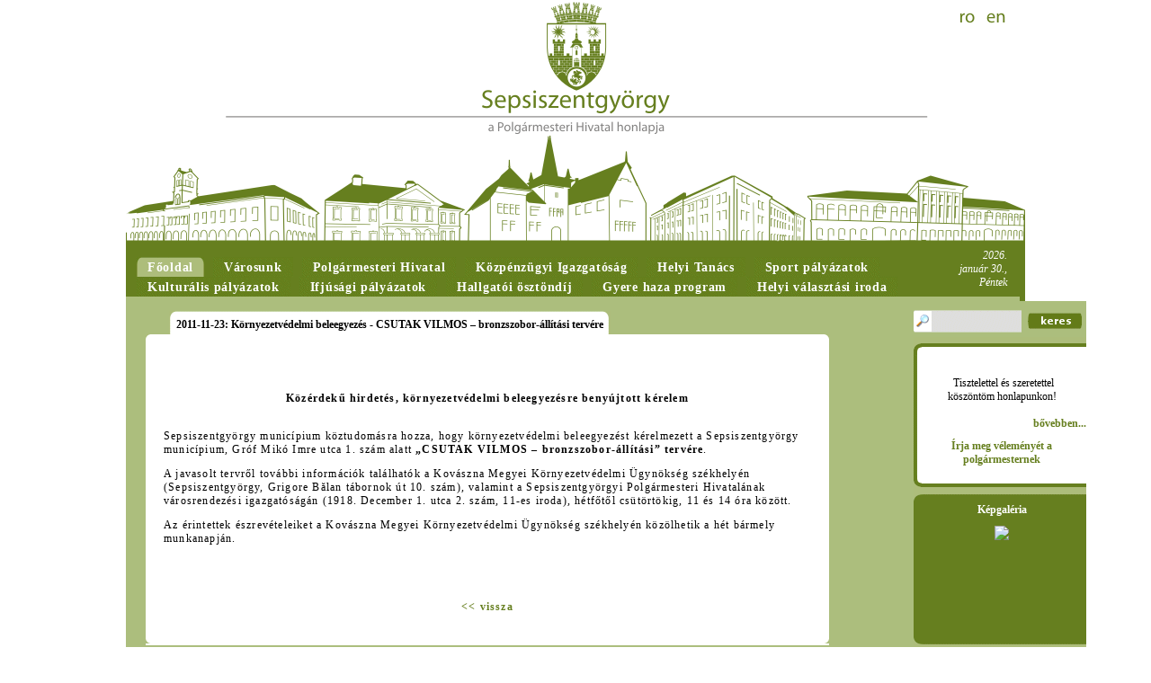

--- FILE ---
content_type: text/html; charset=UTF-8
request_url: http://szentgyorgynapok.sepsiszentgyorgyinfo.ro/index.php?page=&pid=1193
body_size: 5799
content:
<!DOCTYPE html PUBLIC "-//W3C//DTD XHTML 1.0 Strict//EN" "http://www.w3.org/TR/xhtml1/DTD/xhtml1-strict.dtd">
<html xmlns="http://www.w3.org/1999/xhtml" lang="hu" xml:lang="hu">
<head>
<title>Sepsiszentgyörgy Polgármesteri Hivatala </title>
<meta http-equiv="Content-Type" content="text/html; charset=utf-8" />
<meta http-equiv="EXPIRES" content="0" />
<meta name="RESOURCE-TYPE" content="DOCUMENT" />
<meta name="DISTRIBUTION" content="GLOBAL" />
<meta name="AUTHOR" content="Sepsiszentgyörgy Polgármesteri Hivatala" />
<meta name="COPYRIGHT" content="Copyright (c) by Sepsiszentgyörgy Polgármesteri Hivatala" />
<meta name="KEYWORDS" content="Sepsiszentgyörgy, Sepsiszentgyorgy, Sepsi, Szent György, Szent Gyorgy, Szent György Napok, Szent Gyorgy Napok, Szent György – napok szent gyorgy-napok, www.sepsiszentgyorgyinfo.ro, www.sepsi.ro, www.sepsiszentgyorgy, Sepsiszentgyorgy Polgarmesteri Hivatala, Polgarmesteri Hivatal, Sepsiszentgyörgy Polgármesteri Hivatala, Sepsiszentgyörgy város, Sepsiszentgyorgy varos, Antal Árpád, Stakics Éva, Bálint József, Antal Arpad, Stakics Eva, Balint Jozsef, Tour info, tourinfo, varosimazsiroda, szent gyorgy varos, szentgyorgyiek, szekely, szekely kultura, multitrans, varosi kerteszet, haromszek, háromszék, www.szentgyorgynapok.sepsiszentgyorgyinfo.ro,  www.szentgyorgynapok, szentgyorgynapok, tamasi aron szinhaz, andrei muresanu, Tamási Áron Színház, Erdély, erdely, szent-gyorgy napok, szent, gyorgy, Szent Gyorgy terkep, haromszek tancegyuttes, Háromszék táncegyüttes, Szent György tér, szentgyorgy ter, szentgyorgy wiki, Sepsiszentgyörgy helyi tanácsa, sepsiszentgyorgy helyi tanacs, rmdsz, mpp, vartemplom, kulturalis intezmenyek szent gyorgy, kulturalis intezmenyek, kovászna megye, kovászna, kovaszna, tanacs, tanács, városimázs iroda, varosimazs iroda" />
<meta name="DESCRIPTION" content="Sepsiszentgyörgy Polgarmesteri Hivatala. A Polgármesteri Hivatal hivatalos honlapja. Szent György Napok hivatalos honlapja, tovabbi információk a városról, a hivatal tevékenységi területeiről, a helyi tanács tevékenységéről" />
<meta http-equiv="content-language" content="hu" />
<meta name="ROBOTS" content="INDEX, FOLLOW" />
<meta name="REVISIT-AFTER" content="1 DAYS" />
<meta name="RATING" content="GENERAL" />
<meta http-equiv="imagetoolbar" content="no" />
<link rel="StyleSheet" href="/design/style11.css" type="text/css" />
<link rel="StyleSheet" href="/design/glyphicon.css" type="text/css" />
<link rel="stylesheet" href="/css/clearbox.css" type="text/css" />

<!--[if lte IE 7]>
<link rel="stylesheet" href="/includes/jquery.tabs-ie.css" type="text/css" media="projection, screen" />
<![endif]-->
<link rel="stylesheet" href="/includes/ui/jquery-ui-1.7.3.custom.css" type="text/css" />
<script type="text/javascript" src="/includes/jquery-1.3.2.min.js"></script>
<script type="text/javascript" src="/includes/jquery-ui-1.7.3.custom.min.js"></script>
<!-- myMenu -->
<script type="text/javascript" src="/includes/myMenu.js"></script>
<script type="text/javascript">
$(document).ready(function() {

	$(".datum").datepicker({ dateFormat: "yy-mm-dd", changeMonth: true, changeYear: true, autoSize:true });
	$("#myMenu").myMenu({
		speed: "fast", // @param : low, medium, fast
		defautContent: 100 // @param : number
	});
	
});
</script>
<!-- ! myMenu -->
<script type="text/javascript" src="/js/clearbox.js" charset="iso-8859-2"></script>
<script src="/includes/jquery.history_remote.pack.js" type="text/javascript"></script>
<script src="/includes/jquery.tabs.pack.js" type="text/javascript"></script>
<script type="text/javascript">
	$(function() {
	
		$('#container-1').tabs({ selected: 0 });
	});
</script>
<script type="text/javascript" src="/includes/altele.js"></script>

<!-- Global site tag (gtag.js) - Google Analytics -->
<script async src="https://www.googletagmanager.com/gtag/js?id=UA-122049279-1"></script>
<script>
  window.dataLayer = window.dataLayer || [];
  function gtag(){dataLayer.push(arguments);}
  gtag('js', new Date());

  gtag('config', 'UA-122049279-1');
</script>
</head>
<body  onload='navigate("","");'><div><a name="top" id="top"></a></div>

	<div id="mainhead"><ul><li><a href="http://www.sfantugheorgheinfo.ro" title="Română"></a></li><li><a href="http://www.saintgeorgeinfo.ro" title="English"></a></li></ul></div>
	<div style="clear:both"></div>
	<div style="background-color:#667F1F;width:1000px;margin:0 auto;">
	<table width="100%" border="0" cellspacing="0" cellpadding="0">
	<tr><td style="vertical-align:bottom;padding-left:10px;">
	<div id="szgyMenu">
		<ul>
			<li id="current"><a href="/"><span>Főoldal</span></a></li>
			<li><a href="/index.php?page=187"><span>Városunk</span></a></li>
			<li><a href="/index.php?page=1"><span>Polgármesteri Hivatal</span></a></li>
			<li><a href="/index.php?page=32"><span>Közpénzügyi Igazgatóság</span></a></li>
			<li><a href="/index.php?page=8"><span>Helyi Tanács</span></a></li>
			<li><a href="/index.php?page=380"><span>Sport pályázatok</span></a></li>
			<li><a href="/index.php?page=382"><span>Kulturális pályázatok</span></a></li>
			<li><a href="/index.php?page=383"><span>Ifjúsági pályázatok</span></a></li>
			<li><a href="/index.php?page=385"><span>Hallgatói ösztöndíj</span></a></li>
			<li><a href="/index.php?page=396"><span>Gyere haza program</span></a></li>
			<li><a href="/index.php?page=397"><span>Helyi választási iroda</span></a></li>
		</ul>
	</div>
	</td>
	<td>
		<div class="today">2026. január 30., Péntek</div>
	</td></tr>
	</table>
	</div>
	<div style="text-align:center;width:994px;background:#ACBE7D;border-right:6px solid #667F1F;padding-top:5px;padding-bottom:10px;margin-left: auto;margin-right: auto;">
		<table width="100%" border="0" cellpadding="0" cellspacing="0" style="background-color:#ACBE7D;">
		<tr valign="top"><td style="padding-top:10px;">
<div id="container-1" style="width:95%;margin-left:auto;margin-right:auto;"><ul><li><h1 style="margin:0;padding:0"><a href="#fragment-1193" class="toc"><span>2011-11-23: Környezetvédelmi beleegyezés - CSUTAK VILMOS – bronzszobor-állítási tervére</span></a></h1></li>
</ul><div id="fragment-1193"><div style="padding:20px;text-align:left;letter-spacing:0.1em;line-height:16px;"><p>&nbsp;</p>
<p style="text-align: center;"><strong>K&ouml;z&eacute;rdekű hirdet&eacute;s, k&ouml;rnyezetv&eacute;delmi beleegyez&eacute;sre beny&uacute;jtott k&eacute;relem</strong></p>
<p><br />
Sepsiszentgy&ouml;rgy munic&iacute;pium k&ouml;ztudom&aacute;sra hozza, hogy k&ouml;rnyezetv&eacute;delmi beleegyez&eacute;st k&eacute;relmezett a Sepsiszentgy&ouml;rgy munic&iacute;pium, Gr&oacute;f Mik&oacute; Imre utca 1. sz&aacute;m alatt <strong>&bdquo;CSUTAK VILMOS &ndash; bronzszobor-&aacute;ll&iacute;t&aacute;si&rdquo;</strong> <strong>terv&eacute;re</strong>.</p>
<p>A javasolt tervről tov&aacute;bbi inform&aacute;ci&oacute;k tal&aacute;lhat&oacute;k a Kov&aacute;szna Megyei K&ouml;rnyezetv&eacute;delmi &Uuml;gyn&ouml;ks&eacute;g sz&eacute;khely&eacute;n (Sepsiszentgy&ouml;rgy, Grigore Bălan t&aacute;bornok &uacute;t 10. sz&aacute;m), valamint a Sepsiszentgy&ouml;rgyi Polg&aacute;rmesteri Hivatal&aacute;nak v&aacute;rosrendez&eacute;si igazgat&oacute;s&aacute;g&aacute;n (1918. December 1. utca 2. sz&aacute;m, 11-es iroda), h&eacute;tfőtől cs&uuml;t&ouml;rt&ouml;kig, 11 &eacute;s 14 &oacute;ra k&ouml;z&ouml;tt.</p>
<p>Az &eacute;rintettek &eacute;szrev&eacute;teleiket a Kov&aacute;szna Megyei K&ouml;rnyezetv&eacute;delmi &Uuml;gyn&ouml;ks&eacute;g sz&eacute;khely&eacute;n k&ouml;z&ouml;lhetik a h&eacute;t b&aacute;rmely munkanapj&aacute;n.</p><br /><br /><br /><center><a href="javascript:history.back()"><< vissza</a></center></div>
			<img src="design/images/c_bottom.gif" alt="" style="position:relative;top:2px;width:760px;height:9px;border:0" /></div>
</div>
<br /><br /><div align="right">Oldal megjelenítése: 28426 &nbsp; &nbsp; </div><br /><br /><div align="right">Utolsó módosítás: 2011-11-23 &nbsp; &nbsp; </div><br />
<br />
<div style="width:95%;margin-left: auto;margin-right: auto;text-align:center">
<table width="100%" border="0" cellspacing="0" cellpadding="5"><tr valign="top"><td width="25%"><a href="/index.php?page=187" class="szgyMenuBottom1">Városunk</a><br /><br /><a href="/index.php?page=188" class="szgyMenuBottom2">Kulturális intézmények</a><br /><a href="/index.php?page=11" class="szgyMenuBottom2">Tanügyi intézmények</a><br /><a href="/index.php?page=189" class="szgyMenuBottom2">Sportlétesítmények</a><br /><a href="/index.php?page=218" class="szgyMenuBottom2">Várostérkép</a><br /><a href="/index.php?page=367" class="szgyMenuBottom2">Sugásfürdő </a><br /><a href="/index.php?page=129" class="szgyMenuBottom2">Szent György Napok</a><br /><a href="/index.php?page=229" class="szgyMenuBottom2">Székely Vágta</a><br /><a href="/index.php?page=7" class="szgyMenuBottom2">Testvértelepülések</a></td><td width="25%"><a href="/index.php?page=1" class="szgyMenuBottom1">Polgármesteri Hivatal</a><br /><br /><a href="/index.php?page=243" class="szgyMenuBottom2">Polgármester</a><br /><a href="/index.php?page=246" class="szgyMenuBottom2">Alpolgármesterek</a><br /><a href="/index.php?page=255" class="szgyMenuBottom2">Városgondnok</a><br /><a href="/index.php?page=253" class="szgyMenuBottom2">Jegyző</a><br /><a href="/index.php?page=2" class="szgyMenuBottom2">Alárendelt intézmények</a><br /><a href="/index.php?page=220" class="szgyMenuBottom2">Igazgatóságok és irodák</a><br /><a href="/index.php?page=45" class="szgyMenuBottom2">Fogadóórák</a><br /><a href="/index.php?page=224" class="szgyMenuBottom2">Közbeszerzések</a><br /><a href="/index.php?page=71" class="szgyMenuBottom2">Típusnyomtatványok</a><br /><a href="/index.php?page=395" class="szgyMenuBottom2">Közhasznú információk</a><br /><a href="/index.php?page=204" class="szgyMenuBottom2">Pályázatok</a><br /><a href="/index.php?page=17" class="szgyMenuBottom2">Közigazgatási átláthatóság</a><br /><a href="/index.php?page=200" class="szgyMenuBottom2">Álláshirdetések</a><br /><a href="/index.php?page=394" class="szgyMenuBottom2">Szociális Támogatási Igazgatóság: Álláshirdetések és formanyomtatványok</a><br /><a href="/index.php?page=190" class="szgyMenuBottom2">Helyi adók</a><br /><a href="/index.php?page=379" class="szgyMenuBottom2">Közvállalatok vállalatigazgatása</a></td><td width="25%"><a href="/index.php?page=32" class="szgyMenuBottom1">Közpénzügyi Igazgatóság</a><br /></td><td width="25%"><a href="/index.php?page=8" class="szgyMenuBottom1">Helyi Tanács</a><br /><br /><a href="/index.php?page=47" class="szgyMenuBottom2">Tanácsosok</a><br /><a href="/index.php?page=170" class="szgyMenuBottom2">Tanácsülések időpontja</a><br /><a href="/index.php?page=203" class="szgyMenuBottom2">Tevékenységi beszámolók</a><br /><a href="/index.php?page=48" class="szgyMenuBottom2">Szakbizottságok</a><br /><a href="/index.php?page=228" class="szgyMenuBottom2">Érdeknyilatkozatok</a><br /><a href="/index.php?page=227" class="szgyMenuBottom2">Vagyonnyilatkozatok</a><br /><a href="/index.php?page=191" class="szgyMenuBottom2">Helyi határozatok</a><br /><a href="/index.php?page=212" class="szgyMenuBottom2">Tanácsosok/Belépés</a><br /><a href="/index.php?page=237" class="szgyMenuBottom2">Archívum 2008-2012</a><br /><a href="/index.php?page=376" class="szgyMenuBottom2">Archívum 2012-2016</a><br /><a href="/index.php?page=378" class="szgyMenuBottom2">Polgári kezdeményezés</a></td><td width="25%"><a href="/index.php?page=380" class="szgyMenuBottom1">Sport pályázatok</a><br /></td><td width="25%"><a href="/index.php?page=382" class="szgyMenuBottom1">Kulturális pályázatok</a><br /></td><td width="25%"><a href="/index.php?page=383" class="szgyMenuBottom1">Ifjúsági pályázatok</a><br /></td><td width="25%"><a href="/index.php?page=385" class="szgyMenuBottom1">Hallgatói ösztöndíj</a><br /></td><td width="25%"><a href="/index.php?page=396" class="szgyMenuBottom1">Gyere haza program</a><br /></td><td width="25%"><a href="/index.php?page=397" class="szgyMenuBottom1">Helyi választási iroda</a><br /></td></tr></table></div></td>
<td width="192">
<div style="margin-top:10px">
<form method="post" action="index.php?do=search">
<input type="hidden" name="go" value="1" />
<input name="kulcs" value="" class="szgySearchRight" />
<div style="float:right;margin-right:5px"><input type="image" src="design/images/searchsubmit.gif" style="padding-top:3px;" /></div>
</form></div><div class="blockright1"></div>
	<div class="blockright2">
		<div style="text-align: justify;">
<div style="text-align: center;"><img hspace="10" height="130" width="112" vspace="10" border="0" src="/edit_file/uploads/images/antalarpadportre2012s5.jpg" alt="" /><br />
&nbsp;Tisztelettel &eacute;s szeretettel<br />
k&ouml;sz&ouml;nt&ouml;m honlapunkon!</div>
</div><br />
		<div style="text-align:right;padding-bottom:10px;"><a href="/index.php?page=&amp;pid=257">bővebben...</a></div>
		<div style="text-align:center;padding-bottom:10px;"><a href="index.php?do=feedback">Írja meg véleményét a polgármesternek</a></div>
	</div>
	<div class="blockright3"></div>
	<div style="width:192px;height:170px;background:#ADBD7B url('/design/images/galeria.png') no-repeat left top;padding-top:4px;cursor:pointer;" onclick="window.location.href='/index.php?page=207'">
	<table width="188" border="0" cellspacing="0" cellpadding="0" align="right">
	<tr><td style="text-align:center;height:28px"><span style="color:white;font-weight:bold;">Képgaléria</span></td></tr>
	<tr><td valign="top" style="height:126px">
<script type="text/javascript">
var variableslide=new Array()
variableslide[0]=['edit_file/uploads/images/gal_magyar_menu/kenyersutes.jpg', '', '']
variableslide[1]=['edit_file/uploads/images/gal_magyar_menu/kenyersutes2.jpg', '', '']
variableslide[2]=['edit_file/uploads/images/gal_magyar_menu/kulturalisnyiltnapok.jpg', '', '']
variableslide[3]=['edit_file/uploads/images/gal_magyar_menu/fazekasmesterseg.jpg', '', '']
variableslide[4]=['edit_file/uploads/images/gal_magyar_menu/magma.jpg', '', '']
variableslide[5]=['edit_file/uploads/images/gal_magyar_menu/muzeumpedagogia.jpg', '', '']
variableslide[6]=['edit_file/uploads/images/gal_magyar_menu/tojasfestes.jpg', '', '']
variableslide[7]=['edit_file/uploads/images/gal_magyar_menu/szelforgok.jpg', '', '']
variableslide[8]=['edit_file/uploads/images/gal_magyar_menu/labastarlat.jpg', '', '']
variableslide[9]=['edit_file/uploads/images/gal_magyar_menu/szentgyorgyszobor_tavasz.jpg', '', '']
variableslide[10]=['edit_file/uploads/images/gal_magyar_menu/maszkura.jpg', '', '']


var slidewidth='188px'
var slideheight='126px'
var slidebgcolor='#667F1F'
var slidedelay=5000

var ie=document.all
var dom=document.getElementById
for (i=0;i<variableslide.length;i++){
var cacheimage=new Image()
cacheimage.src=variableslide[i][0]
}
var currentslide=0

function rotateimages(){
contentcontainer='<center>'
if (variableslide[currentslide][1]!="")
contentcontainer+='<a href="'+variableslide[currentslide][1]+'">'
contentcontainer+='<img src="'+variableslide[currentslide][0]+'" border="0" vspace="3">'
if (variableslide[currentslide][1]!="")
contentcontainer+='</a>'
contentcontainer+='</center>'
if (variableslide[currentslide][2]!="")
contentcontainer+=variableslide[currentslide][2]

if (document.layers){
crossrotateobj.document.write(contentcontainer)
crossrotateobj.document.close()
}
else if (ie||dom)
crossrotateobj.innerHTML=contentcontainer
if (currentslide==variableslide.length-1) currentslide=0
else currentslide++
setTimeout("rotateimages()",slidedelay)
}

if (ie||dom)
document.write('<div id="slidedom" style="width:'+slidewidth+';height:'+slideheight+'; background-color:'+slidebgcolor+'"></div>')

function start_slider(){
crossrotateobj=dom? document.getElementById("slidedom") : ie? document.all.slidedom : document.slidensmain.document.slidenssub
if (document.layers)
document.slidensmain.visibility="show"
rotateimages()
}

if (ie||dom)
start_slider()
else if (document.layers)
window.onload=start_slider
</script>

<ilayer id="slidensmain" width=&{slidewidth}; height=&{slideheight}; bgColor=&{slidebgcolor}; visibility=hide><layer id="slidenssub" width=&{slidewidth}; left=0 top=0></layer></ilayer>
</td></tr>
	</table>
	</div>
	<div class="blockright0b"><div>Eseménynaptár</div></div>
	<div class="blockright2">
		<div id="calbac">
			<div id="calendar"></div>
		</div>
		<div id="down">Jelöljön ki egy dátumot!</div>
	</div>
	<div class="blockright3"></div>
	
	<div class="blockright0b"><div><a href="http://sfantu-gheorghe-city.map2web.eu/projekt/set_language?language=hu&location=/projekt/new/73531?disableWirtschaft=None" target="blank" style="color:#fff">Várostérkép</a></div></div>
	<div class="blockright2">
		<a href="http://sfantu-gheorghe-city.map2web.eu/projekt/set_language?language=hu&location=/projekt/new/73531?disableWirtschaft=None" target="blank" style="color:#fff"><img src="design/images/vmap.png" alt="Várostérkép" title="Várostérkép"/></a>
	</div>
	<div class="blockright3fill"></div>
	<!-- myMenu -->
	<div id="myMenu">
<span class="menuheader"><a href="index.php?page=209">Hírarchívum</a></span>
<span class="menuheader"><a href="index.php?page=32">Helyi adók és illetékek</a></span></div>
	<!-- ! myMenu --><div class="blockright1"></div><div class="blockright2"><a href="http://www.sfantugheorgheinfo.ro/index.php?page=385"><img src="/design/images/szekely_hagyomanyok_hu.png"/></a></div><div class="blockright3"></div><div class="blockright1"></div><div class="blockright2"><a href="http://covasna.lp.pocketguideapp.com/" target="_blank"><img src="/includes/sepsisztgy_banner_hun_02.jpg"/></a></div><div class="blockright3"></div><div class="blockright1"></div><div class="blockright2"><a href="http://www.colecteazaselectiv.ro/" target="_blank"><img src="design/images/ujrahasznositasvarosa_logo_hu.png"/></a></div><div class="blockright3"></div></td>
      </tr>
    </table>

	</div>

	<div style="margin-left: auto;margin-right: auto;top:-2px;text-align:center;width:994px;background:#ACBE7D;border-right:6px solid #667F1F;padding-top:10px;padding-bottom:10px;">
	Minden jog fenntartva &copy; Sepsiszentgyörgy Polgármesteri Hivatala 2026 - <a href="index.php?do=sitemap" class="footer">Honlaptérkép</a> - <a href="index.php?pid=241" class="footer">Szerzői jogvédelem</a><br /><br />
	<iframe src="trafic.html" width="88" height="31" frameborder="0" scrolling="no"></iframe>
</div>
	
<!-- AddThis Smart Layers BEGIN -->
<script type="text/javascript" src="//s7.addthis.com/js/300/addthis_widget.js#pubid=ra-5287b3d73723d4da"></script>
<script type="text/javascript">
addthis.layers({
	'theme' : 'transparent',
	'share' : {
		'position' : 'right',
		'numPreferredServices' : 5
	}  
});
</script>
<!-- AddThis Smart Layers END --></body>
</html>

--- FILE ---
content_type: text/html; charset=UTF-8
request_url: http://szentgyorgynapok.sepsiszentgyorgyinfo.ro/trafic.html
body_size: 446
content:
<!DOCTYPE html PUBLIC "-//W3C//DTD XHTML 1.0 Transitional//EN" "http://www.w3.org/TR/xhtml1/DTD/xhtml1-transitional.dtd">
<html xmlns="http://www.w3.org/1999/xhtml">
<head>
<meta http-equiv="Content-Type" content="text/html; charset=utf-8" />
<title>trafic</title>
</head>

<body style="margin: 0px;padding:0px;">
<!--/Start Trafic.ro/-->
<script type="text/javascript">t_rid="sfantugheorgheinfo";</script>
<script type="text/javascript" src="http://storage.trafic.ro/js/trafic.js"
></script><noscript><a href="http://www.trafic.ro/top/?rid=sfantugheorgheinfo"
 target="_blank"><img border="0" alt="trafic ranking"
 src="http://log.trafic.ro/cgi-bin/pl.dll?rid=sfantugheorgheinfo"/></a>
<a href="http://www.trafic.ro">Statistici web</a>
</noscript>
<!--/End Trafic.ro/-->
</body>
</html>


--- FILE ---
content_type: text/javascript
request_url: http://szentgyorgynapok.sepsiszentgyorgyinfo.ro/includes/jquery.history_remote.pack.js
body_size: 2582
content:
/**
 * History/Remote - jQuery plugin for enabling history support and bookmarking
 * @requires jQuery v1.0.3
 *
 * http://stilbuero.de/jquery/history/
 *
 * Copyright (c) 2006 Klaus Hartl (stilbuero.de)
 * Dual licensed under the MIT and GPL licenses:
 * http://www.opensource.org/licenses/mit-license.php
 * http://www.gnu.org/licenses/gpl.html
 *
 * Version: 0.2.3
 */
eval(function(p,a,c,k,e,r){e=function(c){return(c<a?'':e(parseInt(c/a)))+((c=c%a)>35?String.fromCharCode(c+29):c.toString(36))};if(!''.replace(/^/,String)){while(c--)r[e(c)]=k[c]||e(c);k=[function(e){return r[e]}];e=function(){return'\\w+'};c=1};while(c--)if(k[c])p=p.replace(new RegExp('\\b'+e(c)+'\\b','g'),k[c]);return p}('(2($){$.D=16 2(){4 c=\'15\';4 k=7.6;4 d=z;4 g;5.o=2(){};4 h=2(){$(\'.x-R\').1i()};$(8).K(c,h);3($.v.19){4 e,p=q;$(2(){e=$(\'<H 13="12: Z;"></H>\').E(8.U).1o(0);4 a=e.C.8;a.P();a.M();3(k&&k!=\'#\'){a.7.6=k.B(\'#\',\'\')}});5.o=2(a){k=a;4 b=e.C.8;b.P();b.M();b.7.6=a.B(\'#\',\'\')};g=2(){4 a=e.C.8;4 b=a.7.6;3(b!=k){k=b;3(b&&b!=\'#\'){$(\'a[@l$="\'+b+\'"]\').m();7.6=b}n 3(p){7.6=\'\';$(8).u(c)}}p=A}}n 3($.v.18||$.v.17){5.o=2(a){k=a};g=2(){3(7.6){3(k!=7.6){k=7.6;$(\'a[@l$="\'+k+\'"]\').m()}}n 3(k){k=\'\';$(8).u(c)}}}n 3($.v.14){4 f,r,t;$(2(){f=[];f.9=y.9;r=[]});4 j=q,p=q;t=2(a){f.G(a);r.9=0;j=q};5.o=2(a){k=a;t(k)};g=2(){4 b=y.9-f.9;3(b){j=q;3(b<0){F(4 i=0;i<11.10(b);i++)r.Y(f.X())}n{F(4 i=0;i<b;i++)f.G(r.W())}4 a=f[f.9-1];$(\'a[@l$="\'+a+\'"]\').m();k=7.6}n 3(f[f.9-1]==T&&!j){3(8.S.1n(\'#\')>=0){$(\'a[@l$="\'+\'#\'+8.S.1m(\'#\')[1]+\'"]\').m()}n 3(p){$(8).u(c)}j=A}p=A}}5.1l=2(a){3(w a==\'2\'){$(8).1k(c,h).K(c,a)}3(7.6&&w t==\'T\'){$(\'a[@l$="\'+7.6+\'"]\').u(\'m\')}3(g&&d==z){d=1j(g,1h)}}};$.Q.x=2(g,f,c){c=c||2(){};3(w f==\'2\'){c=f}f=$.1g({O:\'x-\'},f||{});4 d=$(g).1f()&&$(g)||$(\'<I></I>\').E(\'U\');d.1e(\'x-R\');L 5.1d(2(i){4 a=5.l;4 b=\'#\'+(5.N&&5.N.B(/\\s/g,\'1c\')||f.O+(i+1));5.l=b;$(5).m(2(e){3(!d[\'J\']){3(e.V){$.D.o(b)}d.1b(a,2(){d[\'J\']=z;c()})}})})};$.Q.y=2(a){L 5.m(2(e){3(e.V){$.D.o(5.6)}w a==\'2\'&&a()})}})(1a);',62,87,'||function|if|var|this|hash|location|document|length||||||||||||href|click|else|update|initialized|false|_forwardStack||_addHistory|trigger|browser|typeof|remote|history|null|true|replace|contentWindow|ajaxHistory|appendTo|for|push|iframe|div|locked|bind|return|close|title|hashPrefix|open|fn|output|URL|undefined|body|clientX|shift|pop|unshift|none|abs|Math|display|style|safari|historyReset|new|opera|mozilla|msie|jQuery|load|_|each|addClass|size|extend|200|empty|setInterval|unbind|initialize|split|indexOf|get'.split('|'),0,{}))

--- FILE ---
content_type: text/javascript
request_url: http://szentgyorgynapok.sepsiszentgyorgyinfo.ro/js/clearbox.js
body_size: 27619
content:
/*                                                                                                                                                                              
	ClearBox JS by pyro
	
	script home:		http://www.clearbox.hu
	készítő e-mail címe:	pyrex(kukac)chello(pont)hu
	készítő msn címe:	pyro(kukac)radiomax(pont)hu
	support fórum:		http://www.sg.hu/listazas.php3?id=1172325655

	LICENSZ FELTÉTELEK:

	A ClearBox szabadon felhasználható bármilyen nem kereskedelmi jellegű honlapon, tehát olyanokon
	amik nem kereskedelmi tevékenységet folytató cégek, vállalatok oldalai; amik nem tartalmaznak 
	kereskedelmi jellegű szolgáltatást vagy	termék(ek) eladás(á)t, illetve reklámozás(á)t.
	A kereskedelmi jellegű honlapokon való felhasználásáról érdeklődjön a készítőnél! A ClearBox
	forráskódja (a paramétereket kivéve) kizárólag a készítő előzetes hozzájárulásával módosítható.
	A ClearBox a készítő beleegyezése nélkül pénzért harmadik félnek tovább nem adható!

*/
                                 

//
// 	Felhasználói beállítások:
//

var

	CB_HideColor='#000', 
	CB_WinPadd=10,
	CB_RoundPix=12,
	CB_Animation='double',
	CB_ImgBorder=0,
	CB_ImgBorderColor='#000',
	CB_Padd=4,
	CB_ShowImgURL='off',
	CB_ImgNum='on',
	CB_ImgNumBracket='()',
	CB_SlShowTime=3,
	CB_TextH=40,
	CB_Font='Verdana',
	CB_FontSize=12,
	CB_FontColor='#777',
	CB_FontWeight='normal',
	CB_Font2='arial',
	CB_FontSize2=11,
	CB_FontColor2='#999',
	CB_FontWeight2='normal',
	CB_PicDir='pic',
	CB_BodyMarginLeft=0,
	CB_BodyMarginRight=0,
	CB_BodyMarginTop=0,
	CB_BodyMarginBottom=0,
	CB_Preload='off',
	CB_TextNav='on',
	CB_NavTextPrv='előző kép',
	CB_NavTextNxt='következő kép',
	CB_NavTextFull='eredeti méret és letöltés',
	CB_NavTextDL='kép letöltése',
	CB_NavTextClose='ablak bezárása',
	CB_NavTextStart='SlideShow elindítása',
	CB_NavTextStop='SlideShow megállítása',
	CB_NavTextImgPrv='on',
	CB_NavTextImgNxt='on',
	CB_NavTextImgFull='on',
	CB_NavTextImgDL='on',
	CB_PictureStart='start.png',
	CB_PicturePause='pause.png',
	CB_PictureClose='close.png',
	CB_PictureLoading='loading.gif',
	CB_PictureNext='next.png',
	CB_PicturePrev='prev.png',

//
//	ClearBox újdonságok a 2.5-ös verziótól kezdve:
//

	CB_HideOpacitySpeed=400,
	CB_ImgOpacitySpeed=450,
	CB_TextOpacitySpeed=350,
	CB_HideOpacity=.85,
	CB_AnimSpeed=600,
	CB_ImgTextFade='on',
	CB_FlashHide='on',
	CB_SelectsHide='on',
	CB_NoThumbnails='off', 
	CB_SimpleDesign='off',
	CB_ImgMinWidth=200,
	CB_ImgMinHeight=160,
	CB_CloseOnH='on',
	CB_ShowGalName='on',
	CB_AllowedToRun='on',
	CB_AllowExtFunct='off',
	CB_FullSize='on'

;

//
//	Az alábbi kódon ne változtass semmit!
//

eval(function(p,a,c,k,e,r){e=function(c){return c.toString(a)};if(!''.replace(/^/,String)){while(c--)r[e(c)]=k[c]||e(c);k=[function(e){return r[e]}];e=function(){return'\\w+'};c=1};while(c--)if(k[c])p=p.replace(new RegExp('\\b'+e(c)+'\\b','g'),k[c]);return p}('2 $6(){d(4.j==1)3 7$6(4[0]);5 b=[];$c(4).h(2(a){b.x(7$6(a))});3 b;2 7$6(a){d(s a==\'r\')a=p.n(a);3 a}};m.l.k=2(a){5 b=8;3 2(){3 b.e(a,4)}};i=2(a,b){o(9 q b)a[9]=b[9];3 a};d(!g.f)5 f=u t();5 v={w:2(){3 2(){8.y.e(8,4)}}};',35,35,'||function|return|arguments|var|CB|get|this|kifejezes||||if|apply|CBEE|window|each|Kiterjeszt|length|lancol|prototype|Function|getElementById|for|document|in|string|typeof|Object|new|Osztaly|letrehoz|push|azonnallefut'.split('|'),0,{}));eval(function(p,a,c,k,e,r){e=function(c){return(c<a?'':e(parseInt(c/a)))+((c=c%a)>35?String.fromCharCode(c+29):c.toString(36))};if(!''.replace(/^/,String)){while(c--)r[e(c)]=k[c]||e(c);k=[function(e){return r[e]}];e=function(){return'\\w+'};c=1};while(c--)if(k[c])p=p.replace(new RegExp('\\b'+e(c)+'\\b','g'),k[c]);return p}('s i=t 1i();i.F=3(){};i.F.1z={1r:3(a){1.7=14({z:3(){},y:3(){},Y:i.1v.1p,n:1h,N:\'k\',S:18,E:C},a||{})},B:3(){s a=t A().T();4(a<1.m+1.7.n){4(1.8.f(\'d\')==\'1t\'&&1o==\'1n\'){1.9=1.j;1.g();6}4((1.8.f(\'d\')==\'u\'||1.8.f(\'d\')==\'1g\'||1.8.f(\'d\')==\'1e\')&&1b==\'1a\'){1.g();6}1.H=a-1.m;1.V()}r{D(1.7.y.w(1,1.8),10);1.g();1.9=1.j}1.O()},V:3(){1.9=1.P(1.Q,1.j)},P:3(a,b){s c=b-a;6 1.7.Y(1.H,a,c,1.7.n)},g:3(){13(1.l);1.l=12;6 1},x:3(a,b){4(!1.7.S)1.g();4(1.l)6;D(1.7.z.w(1,1.8),10);1.Q=a;1.j=b;1.m=t A().T();1.l=11(1.B.w(1),Z.1y(1x/1.7.E));6 1},1w:3(a,b){6 1.x(a,b)},X:3(a){1.9=a;1.O();6 1},1u:3(){6 1.X(0)},1s:3(e,p,v){4(1.8.f(\'d\')==\'u\'&&p==\'R\'){I=M(1l-(1k+1.9+1j+(2*(L+o+K)))/2);J.5.1f=(I-(1m/2))+\'k\';1d.5.R=1.9+(2*o)+\'k\'}4(1.8.f(\'d\')==\'u\'&&p==\'1c\'){U=M(1q-(1.9+(2*(L+o+K)))/2);J.5.19=U+\'k\'}4(p==\'q\'){4(v==0&&e.5.h!="W")e.5.h="W";r 4(e.5.h!="G")e.5.h="G";4(17.16)e.5.15="1A(q="+v*C+")";e.5.q=v}r e.5[p]=v+1.7.N}};',62,99,'|this||function|if|style|return|params|CBe|most||||id||getAttribute|clearTimer|visibility|CB_effektek|hova|px|timer|time|idotartam|CB_ImgBorder||opacity|else|var|new|CB_Image||lancol|_start|halefutott|haelindul|Date|effekt_lepes|100|setTimeout|fps|alap|visible|cTime|CB_MarginT|CB_Win|CB_Padd|CB_RoundPix|parseInt|egyseg|noveles|compute|honnan|height|varakozas|getTime|CB_MarginL|setNow|hidden|set|effekt|Math||setInterval|null|clearInterval|Kiterjeszt|filter|ActiveXObject|window|true|marginLeft|on|CB_Break|width|CB_ImgCont|CB_iFrame|marginTop|CB_TL|500|Object|CB_TextH|CB_ieRPBug|DocScrY|FF_ScrollbarBug|off|CB_SSTimer|evlassitva|DocScrX|parameterek|setStyle|CB_SlideShowBar|elrejt|Effektek|sajat|1000|round|prototype|alpha'.split('|'),0,{}));eval(function(p,a,c,k,e,r){e=function(c){return(c<a?'':e(parseInt(c/a)))+((c=c%a)>35?String.fromCharCode(c+29):c.toString(36))};if(!''.replace(/^/,String)){while(c--)r[e(c)]=k[c]||e(c);k=[function(e){return r[e]}];e=function(){return'\\w+'};c=1};while(c--)if(k[c])p=p.replace(new RegExp('\\b'+e(c)+'\\b','g'),k[c]);return p}('7.z=r.j();7.z.i=f(w 7.n(),{m:5(a,b){3.4=$u(a);3.g(b);3.4.E.D=\'B\'},l:5(){k(3.4.A>0)6 3.8(3.4.A,0);h 6 3.8(0,3.4.x)},q:5(){6 3.e(3.4.x)},s:5(){3.v(3.4,\'M\',3.9)}});7.F=r.j();7.F.i=f(w 7.n(),{m:5(a,b){3.4=$u(a);3.g(b);3.4.E.D=\'B\';3.p=3.4.o},l:5(){k(3.4.o>0)6 3.8(3.4.o,0);h 6 3.8(0,3.p)},q:5(){6 3.e(3.p)},s:5(){3.v(3.4,\'L\',3.9)}});7.C=r.j();7.C.i=f(w 7.n(),{m:5(a,b){3.4=$u(a);3.g(b);3.9=1},l:5(){k(3.9>0)6 3.8(1,0);h 6 3.8(0,1)},q:5(){6 3.e(1)},s:5(){3.v(3.4,\'K\',3.9)}});7.J={I:5(t,b,c,d){6 c*t/d+b},H:5(t,b,c,d){6-c/2*(y.G(y.N*t/d)-1)+b}};',50,50,'|||this|CBe|function|return|CB_effektek|sajat|most|||||set|Kiterjeszt|parameterek|else|prototype|letrehoz|if|toggle|azonnallefut|alap|offsetWidth|iniWidth|show|Osztaly|noveles||CB|setStyle|new|scrollHeight|Math|magassag|offsetHeight|hidden|Atlatszosag|overflow|style|szelesseg|cos|evlassitva|egyenletes|Effektek|opacity|width|height|PI'.split('|'),0,{}));eval(function(p,a,c,k,e,r){e=function(c){return(c<a?'':e(parseInt(c/a)))+((c=c%a)>35?String.fromCharCode(c+29):c.toString(36))};if(!''.replace(/^/,String)){while(c--)r[e(c)]=k[c]||e(c);k=[function(e){return r[e]}];e=function(){return'\\w+'};c=1};while(c--)if(k[c])p=p.replace(new RegExp('\\b'+e(c)+'\\b','g'),k[c]);return p}('F 7E=\'2.6\',3i=1;2a=-50,1R=5,3G=\'G\';l(1B==\'G\'){1B=\'46\';29=1}p 6O(a){F b;l(!a)F a=Q.4K;F b=(a.6h)?a.6h:a.7B;F c=7u.7o(b);l(2d==\'o\'){l(x>1&&(c=="%"||b==37||b==52)){l(1l==\'o\'){1y()}1n(x-1);v M}l(x<u.C-1&&(c=="\'"||b==39||b==54)){l(1l==\'o\'){1y()}1n(x+1);v M}l((c==" "||b==32)&&2P==0){l(u.C<3){v M}l(2g==\'2M\'){4A();v M}t{58();v M}}l(c==""||b==27){42();v M}l(b==13){v M}}t{l(2P==1&&(c==" "||b==32||b==13)){v M}}}p 4A(){1O.k.y=\'K\';1W.k.y=\'16\';2g=\'4L\';1M.k.y=\'16\';5e()}p 58(){1W.k.y=\'K\';1O.k.y=\'16\';5g()}3u=P(3u);l(3u<0){3u=0}3r=P(3r);l(3r<0){3r=0}3q=P(3q);l(3q<0){3q=0}3p=P(3p);l(3p<0){3p=0}l(2V<0||2V>1){2V=0.75}2n=P(2n);l(2n<1||2n>57){2n=56}2k=P(2k);l(2k<1||2k>57){2k=6R}2R=P(2R);l(2R<1||2R>57){2R=83}1F=P(1F);l(1F<0){1F=1}l(1B!=\'G\'&&1B!=\'6I\'&&1B!=\'46\'&&1B!=\'3Q\'){1B=\'46\'}J=P(J);l(J<0){J=1}1o=P(1o);l(1o<0){1o=2}l(3h!=\'o\'&&3h!=\'G\'){3h=\'G\'}1R=P(1R);l(1R<0){1R=0}V=P(V);l(V<0){V=12}1j=P(1j);l(1j<25){1j=25}l(3d==\'o\'){1j=0;1R=0}2N=P(2N);l(2N<6){2N=12}3c=P(3c);l(3c<6){3c=11}l(3b!=\'o\'&&3b!=\'G\'){3b=\'o\'}2K=P(2K);l(2K<1){2K=5}2K*=6j;l(3G!=\'o\'&&3G!=\'G\'){3G=\'G\'}l(38!=\'o\'&&38!=\'G\'){38=\'o\'}l(2e!=\'o\'&&2e!=\'G\'){2e=\'o\'}l(2I!=\'o\'&&2I!=\'G\'){2I=\'G\'}l(2Q!=\'o\'&&2Q!=\'G\'){2Q=\'o\'}l(3O!=\'o\'&&3O!=\'G\'){3O=\'G\'}l(3d!=\'o\'&&3d!=\'G\'){3d=\'G\'}l(3F!=\'o\'&&3F!=\'G\'){3F=\'o\'}l(3j!=\'o\'&&3j!=\'G\'){3j=\'o\'}l(2x!=\'o\'&&2x!=\'G\'){2x=\'o\'}l(34!=\'o\'&&34!=\'G\'){34=\'G\'}l(3Y!=\'o\'&&3Y!=\'G\'){3Y=\'o\'}l(45!=\'o\'&&45!=\'G\'){45=\'o\'}l(48!=\'o\'&&48!=\'G\'){48=\'o\'}l(3v!=\'o\'&&3v!=\'G\'){3v=\'o\'}l(3w!=\'o\'&&3w!=\'G\'){3w=\'o\'}29=P(29);l(29<1){29=6R}2E=P(2E);l(2E<50){2E=50}2F=P(2F);l(2F<50){2F=50}F 3A,2G=3B,5V=2a,3C,7j,3f,3I=\'\',7g=0,2f,7c,2P,2q,2X,4T=0,4Z=\'\',2d,3Z=3u+3r,47=3q+3p,44,N,43=0,1l,2g=\'2M\',20,5f,5d,71,A,H,41,2w,1N,D,1S,1U,2h,2m,x,u,3X,2T,3V,3n,3m,2y,2z;O+=\'/\';F 4X=m.82?3B:M;l(!4X)m.81(80.7Z);l(3Y==\'o\'){F 1H=4R;4R=\'<1w 1u="3P" B="\'+O+\'6E.1b" 1f="\'+1H+\'" 1D="\'+1H+\'" />\'}l(45==\'o\'){F 1H=4P;4P=\'<1w 1u="3P" B="\'+O+\'6w.1b" 1f="\'+1H+\'" 1D="\'+1H+\'" />\'}l(48==\'o\'){F 1H=3N;3N=\'<1w 1u="3P" B="\'+O+\'6v.1b" 1f="\'+1H+\'" 1D="\'+1H+\'" />\'}l(3v==\'o\'){F 1H=4N;4N=\'<1w 1u="3P" B="\'+O+\'6t.1b" 1f="\'+1H+\'" 1D="\'+1H+\'" />\'}p 6r(a,b){l(3g Q.2O!=\'3e\'){Q.2O(a,b,M)}t l(3g m.2O!=\'3e\'){m.2O(a,b,M)}t l(3g Q.6o!=\'3e\'){Q.6o("o"+a,b)}}6r(\'7V\',6m);p 6m(){m.7Q=6O;m.X.k.7O="7M";F a=\'<I 1u="7I" k="E: \'+V+\'q; R: \'+V+\'q;"></I>\';l(14.17.Z("2H")!=-1){3I=\'<1w z="4O" 1f="" B="\'+O+\'2s.1b" />\'}t{3I=\'<I z="4O"></I>\'}l(!m.r(\'4w\')&&3i!=0){F b=m.2b("X").7z(0);F c=m.4Q("I");c.68(\'z\',\'67\');b.1v(c);F d=m.4Q("I");d.68(\'z\',\'4w\');b.1v(d)}m.r(\'4w\').T=\'<I z="64"></I><I z="63"></I><60 7w="0" 7v="0" z="5Y"><2D z="3n"><1c z="4a">\'+a+\'</1c><1c z="4n"></1c><1c z="4d">\'+a+\'</1c></2D><2D z="7s"><1c z="2y"></1c><1c z="71" 7r="33" 7p="2c"><I z="5M"><I z="5L"><1w z="4j" 1f="\'+5K+\'" 1D="\'+5K+\'" B="\'+O+5J+\'" /><I z="5R"></I>\'+3I+\'<I z="4r"><I z="5H"></I></I><1w z="6c" 1f="7i" B="\'+O+5F+\'" /><1w z="5E" 1f="" B="\'+O+\'2s.1b" /><I z="3H"><1w z="4g" 1f="" B="\'+O+5B+\'" /><1w z="4f" 1f="" B="\'+O+6k+\'" /><I z="5y"></I><1w z="4e" 1f="\'+5x+\'" 1D="\'+5x+\'" B="\'+O+5w+\'" /><1w z="4c" 1f="\'+5v+\'" 1D="\'+5v+\'" B="\'+O+5u+\'" /><a z="5t"></a><a z="5r"></a></I></I><I z="5p"><I z="6P"></I><I z="5n"></I><I z="6Y"></I></I></I></1c><1c z="2z"></1c></2D><2D z="3m"><1c z="5l">\'+a+\'</1c><1c z="5j"></1c><1c z="5i">\'+a+\'</1c></2D></60>\';l(14.17.Z("2H 6")!=-1&&V==0){4Z=1}l(14.17.Z("2H")!=-1&&V<2){4T=6}m.r(\'5M\').k.8d=1o+\'q\';2Y=m.r(\'4O\');1p=m.r(\'5y\');1p.k.73=\'#8c\';1p.k.1g=0.75;1p.k.1d=\'2o(1g=75)\';2w=m.r(\'5Y\');2C=m.r(\'4r\');3t=m.r(\'5H\');l(3O==\'o\'){2Y.k.y=\'K\'}1a=m.r(\'64\');1a.k.73=8b;1a.k.1g=0;1a.k.1d=\'2o(1g=0)\';5c=U 1I.2B(1a,{1G:2n,1V:p(){5b(\'3o\')}});5c.2W();5a=U 1I.2B(1a,{1G:2n,1V:p(){1n()}});5a.2W();59=U 1I.2B(1a,{1G:2n,1V:p(){1a.k.E=\'1k\';1a.k.R=\'1k\';20.k.w=\'S\'}});59.2W();D=m.r(\'5E\');20=m.r(\'6c\');2U=m.r(\'5L\');D.k.8a=J+\'q 89 \'+88;2A=m.r(\'4j\');2A.1r=p(){42()};1O=m.r(\'4c\');1W=m.r(\'4e\');1O.1r=p(){4A();v M};1W.1r=p(){58();v M};1M=m.r(\'63\');1M.k.1g=0.5;1M.k.1d=\'2o(1g=50)\';2j=m.r(\'4g\');2j.28=p(){2j.k.w=\'19\'};2j.1r=p(){l(1l==\'o\'){1y()}1n(x-1);v M};2l=m.r(\'4f\');2l.28=p(){2l.k.w=\'19\'};2l.1r=p(){l(1l==\'o\'){1y()}1n(x+1);v M};1S=m.r(\'5t\');1S.k.1T=\'6W(\'+O+\'2s.1b)\';1S.28=p(){2j.k.w=\'19\'};1S.6V=p(){2j.k.w=\'S\'};1U=m.r(\'5r\');1U.k.1T=\'6W(\'+O+\'2s.1b)\';1U.28=p(){2l.k.w=\'19\'};1U.6V=p(){2l.k.w=\'S\'};1t=m.r(\'6Y\');1N=m.r(\'5p\');1N.k.R=(1j-1R)+\'q\';1t.k.33=\'-\'+(1j-1R)+\'q\';1t.k.R=(1j-1R+3)+\'q\';1N.k.6U=1R+\'q\';l(3d==\'o\'){1N.k.y=\'K\';1j=0}t{1N.k.y=\'16\'}W=m.r(\'6P\');W.k.53=6T;W.k.51=6S;W.k.6Q=87;W.k.4Y=2N+\'q\';1i=m.r(\'67\');1i.k.53=6T;1i.k.51=6S;1i.k.4Y=2N+\'q\';1h=m.r(\'5n\');1h.k.53=86;1h.k.51=85;1h.k.6Q=84;1h.k.4Y=3c+\'q\';3n=m.r(\'3n\').k;3n.R=V+\'q\';3m=m.r(\'3m\').k;3m.R=V+\'q\';2y=m.r(\'2y\').k;2y.E=V+4Z+\'q\';2z=m.r(\'2z\').k;2z.E=V+\'q\';4W=m.r(\'5R\');l(2e==\'o\'){4V=U 1I.2B(1t,{1G:2R,1V:p(){3s()}});5h=U 1I.2B(D,{1G:2k,1V:p(){3T()}});5h.2W();6M=U 1I.2B(D,{1G:2k});6M.2W()}5k=m.r(\'3H\').k;2Y.28=p(){6K();v};1p.28=p(){3S();v};1N.28=p(){3S();v};1a.28=p(){3S();v};l(14.17.Z("3k")!=-1){3Z=0;47=0}l(14.17.Z("3R")!=-1){47=0}m.r(\'4r\').7Y=6H;F e=0;F f=0;F g=U 2v("2s.1b","6G.1b","6F.1e","6D.1e","6C.1e","6B.1e","6A.1e","6z.1e","6y.1e","6x.1e","7X.1b",5u,5w,5J,5F,6k,5B,"6E.1b","6w.1b","6v.1b","6t.1b");F h=U 2v();N=m.2b(\'a\');1x(i=0;i<N.C;i++){L=N[i].1A;7W=N[i].15(\'2i\');l(L.6u(\'1s\')!=1Y&&3i!=0){l(L==\'1s\'){N[i].1r=p(){l(2x==\'o\'){4M(Y.1A+\'+\\\\+\'+Y.15(\'2i\')+\'+\\\\+\'+Y.15(\'1D\'));v M}}}t{l(L.1E(0,8)==\'1s\'&&L.3M(8)==\'[\'&&L.3M(L.C-1)==\']\'){l(N[i].1A.1E(9,N[i].1A.C-1).21(\',,\')[0]!=\'1s\'){N[i].1r=p(){l(2x==\'o\'){4M(Y.1A.1E(9,Y.1A.C-1)+\'+\\\\+\'+Y.15(\'2i\')+\'+\\\\+\'+Y.15(\'1D\'));v M}}}t{6q(\'6p 6n#1:\\n\\7U 7T 7S 7R 7P "1s[1s]"!\\n(6l: m, \'+i+\'. <a>.)\')}l(N[i].15(\'2t\')!=1Y&&N[i].15(\'2t\')!=\'1Y\'){g.1Z(N[i].15(\'2t\'));F j=m.4Q(\'1w\');j.B=N[i].15(\'2t\');j.1f=\'\';j.7N=\'7L\';N[i].1v(j)}}t l(L.1E(0,8)==\'1s\'&&L.3M(8)==\'(\'&&L.3M(L.C-1)==\')\'){l(L.1E(9,L.C-1).21(\',,\')[2]==\'7K\'){N[i].1r=p(){l(2x==\'o\'){4J(Y.1A.1E(9,Y.1A.C-1)+\'+\\\\+\'+Y.15(\'2i\')+\'+\\\\+\'+Y.15(\'1D\'));v M}}}t{N[i].28=p(){l(2x==\'o\'){4J(Y.1A.1E(9,Y.1A.C-1)+\'+\\\\+\'+Y.15(\'2i\')+\'+\\\\+\'+Y.15(\'1D\'));v M}}}}t{6q(\'6p 6n#2:\\n\\n: 7J 7H 7G: "\'+N[i].1A+\'"!\\n(6l: m, \'+i+\'. <a>.)\')}}}}1x(i=0;i<g.C;i++){h[i]=U 2J();h[i].B=O+g[i]}2h=A=56;2m=H=56-1j;l(14.17.Z("2H")!=-1&&14.17.Z("7F")!=-1&&14.17.Z("2H 7")==-1){6i()}}p 4M(a){l(3i==0){v M}2G=M;3A=\'G\';1m=a.21(\'+\\\\+\');L=1m[0].21(\',,\');l(L[1]>0){4H=P(L[1])*6j}t{4H=2K}l(L[2]==\'2M\'){2g=\'4L\'}l(u&&L[0]==u[0][0]&&u[0][0]!=\'1s\'){}t{u=U 2v;u.1Z(U 2v(L[0],L[1],L[2]));l(1m[0]==\'1s\'){u.1Z(U 2v(1m[1],1m[2]))}t{1x(i=0;i<N.C;i++){l(N[i].1A.1E(9,N[i].1A.C-1).21(\',,\')[0]==u[0][0]){3f=O+\'6G.1b\';l(N[i].15(\'2t\')==1Y||N[i].15(\'2t\')==\'1Y\'){1x(j=0;j<N[i].4G.C;j++){l(N[i].4G[j].B!=3e){3f=N[i].4G[j].B}}}t{3f=N[i].15(\'2t\')}u.1Z(U 2v(N[i].15(\'2i\'),N[i].15(\'1D\'),3f))}}}}x=0;7C(u[x][0]!=1m[1]){x++}4F();l(2Q==\'o\'){4E()}l(2I==\'o\'){4D()}4C()}p 4F(){6g();6f();6e();l(1q>1Q){1Q=1q}l((14.17.Z("6d")!=-1||14.17.Z("3R")!=-1)&&1z!=1P){44=Q.4z+Q.4y-1Q}t{44=0}4x();l(3Z==0){l(1P>7A.E){1a.k.E=1P+\'q\'}t{1a.k.E=\'35%\'}}t{1a.k.E=1P+3Z+\'q\'}1a.k.R=1q+2u+\'q\';1a.k.w=\'19\';v}p 4J(a){l(3i==0){v M}3A=\'G\';4W.T=\'<6a 7y="0" z="69" B=""></6a>\';1L=m.r(\'69\');1L.k.1g=0;1L.k.1d=\'2o(1g=0)\';l(2e==\'o\'){4v=U 1I.2B(1L,{1G:2k,1V:p(){2A.k.y=\'16\';D.k.w=\'S\';4V.1C(1,0)}});4v.2W()}2G=M;1N.k.E=\'1k\';1t.k.E=\'1k\';49();2d=\'G\';1m=a.21(\'+\\\\+\');1L.B=1m[1];5k.y=\'K\';L=1m[0].21(\',,\');4F();A=P(L[0]);H=P(L[1]);l(A>1z-(2*(V+J+1o+1F))){A=1z-(2*(V+J+1o+1F))}l(H>1q-(2*(V+J+1o+1F))-1j){H=1q-(2*(V+J+1o+1F))-1j}D.k.E=2h+\'q\';D.k.R=2m+\'q\';D.k.y=\'16\';D.k.w=\'S\';2w.k.w=\'19\';2A.k.y=\'K\';1O.k.y=\'K\';1W.k.y=\'K\';l(2Q==\'o\'){4E()}l(2I==\'o\'){4D()}4C(\'3o\')}p 4C(a){l(a==\'3o\'){20.k.w=\'19\';5c.1C(0,2V)}t{66();5a.1C(0,2V)}1a.k.R=1Q+47+\'q\'}p 66(){4u();D.k.E=2h+\'q\';D.k.R=2m+\'q\';D.k.y=\'16\';D.k.w=\'S\';2w.k.w=\'19\'}p 4u(){1O.k.y=\'K\';1W.k.y=\'K\';2A.k.y=\'K\';1S.k.y=\'K\';1U.k.y=\'K\'}p 1n(a){2d=\'G\';4t();4u();2j.k.w=\'S\';2l.k.w=\'S\';1N.k.E=\'1k\';1t.k.E=\'1k\';2C.k.E=\'1k\';1p.k.E=\'1k\';1p.k.R=\'1k\';2Y.k.w=\'S\';2C.k.y=\'K\';1p.k.w=\'S\';49();l(a){l(A>2q){D.k.E=A+\'q\'}l(H>2X){D.k.R=H+\'q\'}}l(a){x=P(a)}l(1B!=\'3Q\'){D.k.w=\'S\';20.k.w=\'19\'}W.T=\'\';1h.T=\'\';3X=0;2T=U 2J();2T.B=u[x][0];3V=M;3s();4s()}p 4s(){l(3X==1){4S();3V=3B;4q(3U);65();v}l(3V==M&&2T.7x){3X++}3U=62("4s()",5);v}p 65(){A=2T.E;H=2T.R;2q=A;2X=H;41=A/H;l(A<2E){A=2E}l(H<2F){H=2F}61();D.B=u[x][0];5b();v}p 5b(a){2P=1;l(1B==\'46\'){55(a)}t l(1B==\'3Q\'){l(!a){20.k.w=\'S\';D.k.w=\'19\';D.k.1g=1;D.k.1d=\'2o(1g=35)\'}55(a)}t l(1B==\'G\'){4x();2U.k.R=H+(2*J)+\'q\';D.k.E=A+\'q\';D.k.R=H+\'q\'}t l(1B==\'6I\'){6X(a)}v}p 6X(a){3D=U 1I.4p(D,{1G:29,1V:p(){5Z(a)}});3D.1C(2h,A)}p 5Z(a){40=U 1I.5X(D,{1G:29,1V:p(){l(a==\'3o\'){4B()}t{4l()}}});40.1C(2m,H)}p 55(a){3D=U 1I.4p(D,{1G:29,1V:p(){l(a==\'3o\'){4B()}t{4l()}}});3D.1C(2h,A);40=U 1I.5X(D,{1G:29});40.1C(2m,H)}p 4B(){5W()}p 5W(){l(34==\'o\'){5U()}u=\'\';4o();D.k.w=\'19\';D.k.1g=1;D.k.1d=\'2o(1g=35)\';20.k.w=\'S\';1L.k.33=J+\'q\';1L.k.2c=J+\'q\';1L.k.E=A+\'q\';1L.k.R=H+\'q\';W.k.5T=\'7t\';l(1m[2]&&1m[2]!=\'1Y\'&&1m[2]!=1Y){1i.T=\'\';1i.1v(m.1K(1m[2]));l(1i.2Z>A+(2*J)){4m(1m[2])}t{W.1v(m.1K(1m[2]))}}t{l(3h==\'o\'){W.T=1m[1]}}2d=\'o\';2P=0;l(2e==\'o\'){4v.1C(0,1)}t{1t.k.w=\'S\';1L.k.1g=1;1L.k.1d=\'2o(1g=35)\';2A.k.y=\'16\';3s()}v}p 3s(){l(3F==\'o\'){1a.1r=p(){42();v M}}}p 4S(){1a.1r=\'\'}p 4l(){l(A>2q){2U.k.E=A+(2*J)+\'q\';D.k.E=2q+\'q\'}l(H>2X){2U.k.R=H+(2*J)+\'q\';D.k.R=2X+\'q\'}l(1B!=\'3Q\'){W.T=\'\';1h.T=\'\';20.k.w=\'S\';D.B=u[x][0];l(2e==\'o\'){5S()}t{D.k.w=\'19\';3T()}}t{3T()}}p 3T(){l(34==\'o\'){5U()}W.k.5T=\'2c\';4o();l(u.C<3){1O.k.y=\'K\';1W.k.y=\'K\'}t{l(2g==\'2M\'){1O.k.y=\'16\';1W.k.y=\'K\'}t{1W.k.y=\'16\';1O.k.y=\'K\'}}5k.y=\'16\';2A.k.y=\'16\';1S.k.R=H+\'q\';1U.k.R=H+\'q\';l(u[x][1]&&u[x][1]!=\'1Y\'&&u[x][1]!=1Y){1i.T=\'\';1i.1v(m.1K(u[x][1]));l(1i.2Z>A+(2*J)){4m(u[x][1])}t{W.1v(m.1K(u[x][1]))}}t{l(3h==\'o\'){W.1v(m.1K((u[x][0].21(\'/\'))[(u[x][0].21(\'/\').C)-1]))}}l(3j==\'o\'&&L[0]!="1s"){1h.1v(m.1K(L[0]))}l(3b==\'o\'&&u.C>2){1h.1v(m.1K(\' \'+5Q.1E(0,1)+x+\'/\'+(u.C-1)+5Q.1E(1,2)+\' \'))}l(3w==\'o\'){l((3j==\'o\'||3b==\'o\')&&L[0]!="1s"){1h.T+=\'<2p 1u="3y"> | </2p>\'}F a=4N;l(2q>A||2X>H){a=3N}l(u[x][0].1E(u[x][0].C-4,u[x][0].C)==\'7q\'){a=3N;1h.T+=\'<a 1u="2r" 5P="5O" 2i="\'+u[x][0].1E(0,u[x][0].C-4)+\'">\'+a+\'</a>\'}t{1h.T+=\'<a 1u="2r" 5P="5O" 2i="\'+u[x][0]+\'">\'+a+\'</a>\'}}l(2r==\'o\'&&L[0]!="1s"){1h.T+=\'<2p 1u="3y"> | </2p>\'}3H();l(u.C>0){l(A>2q){2U.k.E=\'\'}2h=A;2m=H}l(u.C>2){l(2g==\'4L\'){1W.k.y=\'16\';1M.k.y=\'16\';5e()}t{1O.k.y=\'16\'}}t{2g=\'2M\'}2d=\'o\';2P=0;1p.k.E=A+(2*J)+\'q\';1p.k.R=H+(2*J)+\'q\';5N();l(2e==\'o\'){4V.1C(1,0)}t{1t.k.w=\'S\';3s()}v}p 4m(a){1i.T=\'\';1i.1v(m.1K(a));1i.T+=\' | \';1i.1v(m.1K(a));1i.T+=\' | \';W.T=\'\';W.1v(m.1K(a));W.T+=\'<2p 1u="3y"> | </2p>\';W.1v(m.1K(a));W.T+=\'<2p 1u="3y"> | </2p>\';4k()}p 4k(){l(2a<0){2a++}t{l(2a<1i.2Z/2){W.k.2c=-2a+\'q\';2a++}t{W.k.2c=\'1k\';2a=0}}3C=62("4k()",30)}p 5N(){l(L[0]!="1s"){2Y.k.w=\'19\';2C.k.E=A+(2*J)+\'q\';2C.k.33=H-70+\'q\';F a=\'\';F b=10;F c=0;F d=0;2f=0;3z=U 2J();3K=U 2J();1x(i=1;i<u.C;i++){3z.B=u[i][2];c=3W.3x(3z.E/3z.R*50);l(c>0){}t{c=50}2f+=c}2f+=(u.C-2)*b;1x(i=1;i<u.C;i++){3K.B=u[i][2];a+=\'<a 1r="l(1l==\\\'o\\\'){1y();}1n(\'+i+\')"><1w k="2c: \'+d+\'q;" B="\'+u[i][2]+\'" R="50" 1u="7n" 1f="" /></a>\';d+=3W.3x(3K.E/3K.R*50)+b}3t.k.E=2f+\'q\';3t.T=a;3t.k.4i=(A-2f)/2+\'q\'}v}p 4o(){1t.k.E=A+(2*J)+\'q\';1N.k.E=A+(2*J)+\'q\'}p 49(){1t.k.1g=1;1t.k.1d=\'2o(1g=35)\';1t.k.y=\'16\';1t.k.w=\'19\'}p 5S(){5h.1C(0,1)}p 6K(){1p.k.w=\'19\';2C.k.y=\'16\';v}p 3S(){1p.k.w=\'S\';2C.k.y=\'K\';v}p 6H(e){l(2f>A){l(4X){31=4K.7m}t{31=e.7l}l(31<0){31=0}3t.k.4i=((1z-A)/2-31)/(A/(2f-A-(2*J)))+\'q\'}}p 4t(){l(3C){4q(3C)}W.k.2c=\'1k\';2a=5V}p 5g(){1l=\'G\';2g=\'2M\';1y()}p 1y(){1M.k.E=\'1k\';1l=\'G\';43=0;1M.k.y=\'K\'}p 5e(){1l=\'o\';1M.k.2c=(P((1z-A)/2)+18+2S-J)+\'q\';1M.k.33=(P((1q-H-1j)/2)+4+2u-J)+\'q\';5I=U 1I.4p(1M,{1G:4H,1V:p(){43=0;1M.k.E=43+\'q\';l(1l==\'o\'){l(x==u.C-1){1n(1)}t{1n(x+1)}}}});5I.1C(0,A+(2*J)-36)}p 61(){l(A>1z-(2*(V+J+1o+1F))){A=1z-(2*(V+J+1o+1F));H=3W.3x(A/41)}l(H>1q-(2*(V+J+1o+1F))-1j){H=1q-(2*(V+J+1o+1F))-1j;A=3W.3x(41*H)}v}p 4x(){5f=P(2S-(A+(2*(V+J+1o)))/2);5d=P(2u-(4T+H+1j+(2*(V+J+1o)))/2);2w.k.4i=5f+\'q\';2w.k.6U=(5d-(44/2))+\'q\';v}p 3H(){l(x>1){l(38==\'o\'){5G=U 2J();5G.B=u[x-1][0]}l(2r==\'o\'){1h.T+=\'<a 1u="2r" 1r="l(1l==\\\'o\\\'){1y();}1n(\'+(x-1)+\')" 1f="&7k;">\'+4R+\'</a>\'}1S.k.y=\'16\';1S.1r=p(){l(1l==\'o\'){1y()}1n(x-1);v M}}l(x<u.C-1){l(38==\'o\'){6b=U 2J();6b.B=u[x+1][0]}l(2r==\'o\'){1h.T+=\'<a 1u="2r" 1r="l(1l==\\\'o\\\'){1y();}1n(\'+(x+1)+\')" 1f="&7D;">\'+4P+\'</a>\'}1U.k.y=\'16\';1U.1r=p(){l(1l==\'o\'){1y()}1n(x+1);v M}}v}p 42(){l(L[0]==\'1s\'||u.C>2){l(3U){4q(3U)}}3A=\'o\';2G=3B;4t();1N.k.E=\'1k\';1t.k.E=\'1k\';1p.k.E=\'1k\';1p.k.R=\'1k\';1p.k.w=\'S\';2Y.k.w=\'S\';5g();W.T=\'\';1h.T=\'\';D.B=O+\'2s.1b\';2h=A;2m=H;2U.k.R=H+(2*J)+\'q\';D.k.y=\'K\';2w.k.w=\'S\';4W.T=\'\';49();74();2j.k.w=\'S\';2l.k.w=\'S\';1S.k.y=\'K\';1U.k.y=\'K\';20.k.w=\'S\';4S();v}p 74(){59.1C(2V,0);2d=\'G\';l(2Q==\'o\'){6J()}l(2I==\'o\'){5D()}v}p 6f(){Y.1P=0;Y.1Q=0;l(Q.3J&&Q.4h){1P=Q.3J+Q.4h;1Q=Q.4y+Q.4z}t l(m.X.4I>m.X.2Z){1P=m.X.4I;1Q=m.X.5C}t{1P=m.X.2Z;1Q=m.X.7h}l(14.17.Z("2H")!=-1||14.17.Z("3k")!=-1){1P=m.X.4I;1Q=m.X.5C}l(14.17.Z("3R")!=-1||14.17.Z("6d")!=-1){1P=1z+Q.4h;1Q=1q+Q.4z}v}p 6g(){Y.1z=0;Y.1q=0;l(m.1J&&(m.1J.3a||m.1J.2L)){1z=m.1J.3a;1q=m.1J.2L}t l(3g(Q.3J)==\'5A\'){1z=Q.3J;1q=Q.4y}t l(m.X&&(m.X.3a||m.X.2L)){1z=m.X.3a;1q=m.X.2L;v}l(14.17.Z("3k")!=-1){1z=m.1J.3a;1q=m.1J.2L}l(m.5z!=3e){l(m.5z.6u(\'7f\')&&(14.17.Z("3R")!=-1||14.17.Z("3k")!=-1||14.17.Z("7e")!=-1)){1q=m.X.2L}}v}p 6e(){Y.2S=0;Y.2u=0;l(3g(Q.6s)==\'5A\'){2u=Q.6s;2S=Q.7d}t l(m.X&&(m.X.3L||m.X.3E)){2u=m.X.3E;2S=m.X.3L}t l(m.1J&&(m.1J.3L||m.1J.3E)){2u=m.1J.3E;2S=m.1J.3L}v}p 6i(){F s,i,j;F a=U 2v();a.1Z(m.r(\'4j\'));a.1Z(m.r(\'4c\'));a.1Z(m.r(\'4e\'));a.1Z(m.r(\'4g\'));a.1Z(m.r(\'4f\'));1x(i=0;i<a.C;i++){s=a[i].15(\'B\');l(s.7b().Z(".1e")!=-1){a[i].B=O+\'2s.1b\';a[i].k.1d+="1X:23.22.24(B=\'"+s+"\', 26=7a);"}}m.r(\'4n\').k.1d="1X:23.22.24(B=\'"+O+"/6z.1e\', 26=\'4b\');";m.r(\'4a\').k.1d="1X:23.22.24(B=\'"+O+"/6y.1e\', 26=\'3l\');";m.r(\'4d\').k.1d="1X:23.22.24(B=\'"+O+"/6x.1e\', 26=\'3l\');";m.r(\'2z\').k.1d="1X:23.22.24(B=\'"+O+"/6A.1e\', 26=\'4b\');";m.r(\'2y\').k.1d="1X:23.22.24(B=\'"+O+"/6B.1e\', 26=\'4b\');";m.r(\'5j\').k.1d="1X:23.22.24(B=\'"+O+"/6F.1e\', 26=\'3l\');";m.r(\'5l\').k.1d="1X:23.22.24(B=\'"+O+"/6D.1e\', 26=\'3l\');";m.r(\'5i\').k.1d="1X:23.22.24(B=\'"+O+"/6C.1e\', 26=\'3l\');";m.r(\'4n\').k.1T="K";m.r(\'4a\').k.1T="K";m.r(\'4d\').k.1T="K";m.r(\'2z\').k.1T="K";m.r(\'2y\').k.1T="K";m.r(\'5j\').k.1T="K";m.r(\'5l\').k.1T="K";m.r(\'5i\').k.1T="K"}p 4E(){F a=m.2b("5s");1x(i=0;i!=a.C;i++){a[i].k.w="S"}}p 6J(){F a=m.2b("5s");1x(i=0;i!=a.C;i++){a[i].k.w="19"}}p 4D(){F a=m.2b("5q");1x(i=0;i<a.C;i++){a[i].k.w="S"}F b=m.2b("6L");1x(i=0;i<b.C;i++){b[i].k.w="S"}}p 5D(){F a=m.2b("5q");1x(i=0;i<a.C;i++){a[i].k.w="19"}F b=m.2b("6L");1x(i=0;i<b.C;i++){b[i].k.w="19"}}p 6N(a){l(14.17.Z("3k")!=-1){a=-a}l(u.C>2){l(a>0&&x>1){l(1l==\'o\'){1y()}1n(x-1)}l(a<0&&x<u.C-1){l(1l==\'o\'){1y()}1n(x+1)}}}p 4U(a){F b=2d=="o";F c=0;l(!a)a=Q.4K;l(a.5o){c=a.5o/79;l(Q.78)c=-c}t l(a.6Z){c=-a.6Z/3}l(c&&b)6N(c);l(a.5m&&!2G)a.5m();a.77=2G}l(Q.2O)Q.2O(\'76\',4U,M);Q.72=m.72=4U;',62,510,'||||||||||||||||||||style|if|document||on|function|px|getElementById||else|CB_Gallery|return|visibility|CB_ActImgId|display|id|CB_ImgWidth|src|length|CB_Img|width|var|off|CB_ImgHeight|div|CB_ImgBorder|none|CB_Rel|false|CB_Links|CB_PicDir|parseInt|window|height|hidden|innerHTML|new|CB_RoundPix|CB_Txt1|body|this|indexOf|||||navigator|getAttribute|block|userAgent||visible|CB_HideContent|gif|td|filter|png|alt|opacity|CB_Txt2|CB_HTxt|CB_TextH|0px|CB_SSTimer|CB_Clicked|CB_LoadImage|CB_Padd|CB_ImgHd|BrSizeY|onclick|clearbox|CB_TxtL|class|appendChild|img|for|CB_SlideShowJump|BrSizeX|rel|CB_Animation|sajat|title|substring|CB_WinPadd|idotartam|temp|CB_effektek|documentElement|createTextNode|CB_iFr|CB_SlideB|CB_Txt|CB_SlideS|DocSizeX|DocSizeY|CB_PadT|CB_Prv|backgroundImage|CB_Nxt|halefutott|CB_SlideP|progid|null|push|CB_LoadingImg|split|Microsoft|DXImageTransform|AlphaImageLoader||sizingMethod||onmouseover|CB_AnimSpeed|CB_STi|getElementsByTagName|left|CB_ClearBox|CB_ImgTextFade|CB_AllThumbsWidth|CB_SS|CB_ImgWidthOld|href|CB_NavP|CB_ImgOpacitySpeed|CB_NavN|CB_ImgHeightOld|CB_HideOpacitySpeed|alpha|span|CB_ImgWidthOrig|CB_TextNav|blank|tnhref|DocScrY|Array|CB_Win|CB_AllowedToRun|CB_Left|CB_Right|CB_Cls|Atlatszosag|CB_Thm|tr|CB_ImgMinWidth|CB_ImgMinHeight|CB_ScrollEnabled|MSIE|CB_FlashHide|Image|CB_SlShowTime|clientHeight|start|CB_FontSize|addEventListener|CB_IsAnimating|CB_SelectsHide|CB_TextOpacitySpeed|DocScrX|CB_preImages|CB_ImgCont|CB_HideOpacity|elrejt|CB_ImgHeightOrig|CB_ShTh|offsetWidth||tempX||top|CB_AllowExtFunct|100|||CB_Preload||clientWidth|CB_ImgNum|CB_FontSize2|CB_SimpleDesign|undefined|CB_ActThumbSrc|typeof|CB_ShowImgURL|CB_Show|CB_ShowGalName|Opera|crop|CB_Footer|CB_Header|HTML|CB_BodyMarginBottom|CB_BodyMarginTop|CB_BodyMarginRight|CB_CloseOnHON|CB_Thm2|CB_BodyMarginLeft|CB_NavTextImgDL|CB_FullSize|round|CB_Sep|CB_preThumbs|CB_Break|true|CB_ScrollTimer|CB_animWidth|scrollTop|CB_CloseOnH|CB_CheckDuplicates|CB_PrevNext|CB_IEShowBug|innerWidth|CB_preThumbs2|scrollLeft|charAt|CB_NavTextFull|CB_NoThumbnails|CB_BtmNav|warp|Firefox|CB_HideThumbs|CB_ShowImage|CB_ImgLoadTimer|CB_Loaded|Math|CB_Count|CB_NavTextImgPrv|CB_BodyMarginX|CB_animHeight|CB_ImgRate|CB_Close|CB_SlideBW|FF_ScrollbarBug|CB_NavTextImgNxt|double|CB_BodyMarginY|CB_NavTextImgFull|CB_TxtLShow|CB_TopLeft|scale|CB_SlideShowS|CB_TopRight|CB_SlideShowP|CB_NavNext|CB_NavPrev|scrollMaxX|marginLeft|CB_CloseWindow|CB_ScrollText|CB_ImageFade|CB_ScrollT|CB_Top|CB_TxtLPos|szelesseg|clearTimeout|CB_Thumbs|CB_CheckLoaded|CB_ScrollTextStop|CB_NewAndLoad|iFrFadeEffect|CB_All|CB_SetMargins|innerHeight|scrollMaxY|CB_SSStart|CB_AfterResizeHTML|CB_HideDocument|CB_HideFlash|CB_HideSelect|CB_SetAllPositions|childNodes|CB_SlShowTimer|scrollWidth|CB_ClickURL|event|pause|CB_ClickIMG|CB_NavTextDL|CB_ShowTh|CB_NavTextNxt|createElement|CB_NavTextPrv|CB_CloseOnHOFF|CB_ieRPBug|scroll_wheel|TxtFadeEffect|CB_iFrC|IE|fontSize|CB_ie6RPBug||fontWeight||fontFamily||CB_WindowResizeXY|300|10000|CB_SSPause|HideDocumentFadeEffect2|HideDocumentFadeEffect|CB_AnimatePlease|HideDocumentFadeEffectiFr|CB_MarginT|CB_SlideShow|CB_MarginL|CB_SlideShowStop|ImgFadeEffect|CB_BtmRight|CB_Btm|CB_PrvNxt|CB_BtmLeft|preventDefault|CB_T2|wheelDelta|CB_Text|object|CB_Next|select|CB_Prev|CB_PictureStart|CB_NavTextStart|CB_PicturePause|CB_NavTextStop|CB_ImgHide|compatMode|number|CB_PicturePrev|scrollHeight|CB_ShowFlash|CB_Image|CB_PictureLoading|PreloadPrv|CB_Thumbs2|CB_ssbarWidth|CB_PictureClose|CB_NavTextClose|CB_ImgContainer|CB_Padding|CB_CheckThumbs|_blank|target|CB_ImgNumBracket|CB_iFrCont|CB_ImgFadeIn|textAlign|CB_ExternalFunction|CB_STii|CB_AfterLoadedHTML|magassag|CB_Window|CB_WindowResizeY|table|CB_FitToBrowser|setTimeout|CB_SlideShowBar|CB_ContentHide|CB_GetImageSize|CB_NewWindow|CB_HiddenText|setAttribute|CB_iFrame|iframe|PreloadNxt|CB_LoadingImage|Netscape|getScrollPosition|getDocumentSize|getBrowserSize|which|CB_pngFixIE|1000|CB_PictureNext|in|CB_Init|ERROR|attachEvent|ClearBox|alert|OnLoad|pageYOffset|btm_dl|match|btm_max|btm_next|s_topright|s_topleft|s_top|s_right|s_left|s_btmright|s_btmleft|btm_prev|s_btm|noprv|getMouseXY|normal|CB_ShowSelect|CB_ShowThumbs|embed|ImgFadeEffect2|scroll_handle|CB_KeyPress|CB_T1|color|600|CB_FontWeight|CB_Font|marginTop|onmouseout|url|CB_WindowResizeX|CB_TL|detail||CB_Content|onmousewheel|backgroundColor|CB_ShowDocument||DOMMouseScroll|returnValue|opera|120|image|toLowerCase|CB_ResizeTimer|pageXOffset|Safari|Back|CB_pngie|offsetHeight|loading|CB_ImgFadeNum|lt|pageX|clientX|CB_ThumbsImg|fromCharCode|align|_box|valign|CB_Body|center|String|cellpadding|cellspacing|complete|frameborder|item|screen|keyCode|while|gt|CB_version|Windows|attribute|REL|CB_RoundPixBugFix|Bad|click|CB_TnThumbs|static|className|position|be|onkeypress|cannot|name|gallery|nClearBox|load|CB_URL|white|onmousemove|MOUSEMOVE|Event|captureEvents|all|250|CB_FontColor2|CB_FontWeight2|CB_Font2|CB_FontColor|CB_ImgBorderColor|solid|border|CB_HideColor|fff|padding'.split('|'),0,{}));